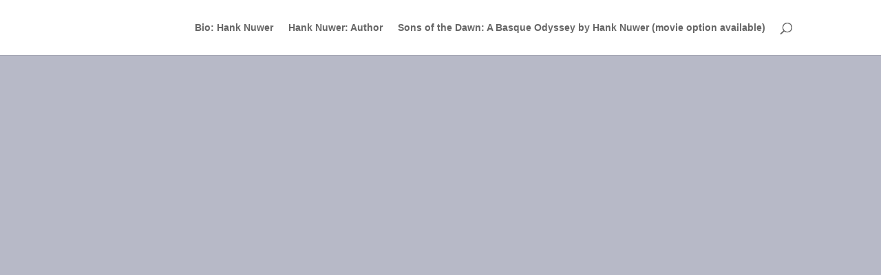

--- FILE ---
content_type: text/css
request_url: https://realalaskadaily.com/wp-content/et-cache/6/et-core-unified-deferred-6.min.css?ver=1767975099
body_size: -134
content:
div.et_pb_section.et_pb_section_2{background-position:right 0px center;background-image:linear-gradient(180deg,#ffffff 0%,rgba(255,255,255,0) 52%),url(https://realalaskadaily.com/wp-content/uploads/2022/12/alaska-mountain-range.jpg)!important}.et_pb_section_2.et_pb_section{padding-bottom:34vw}